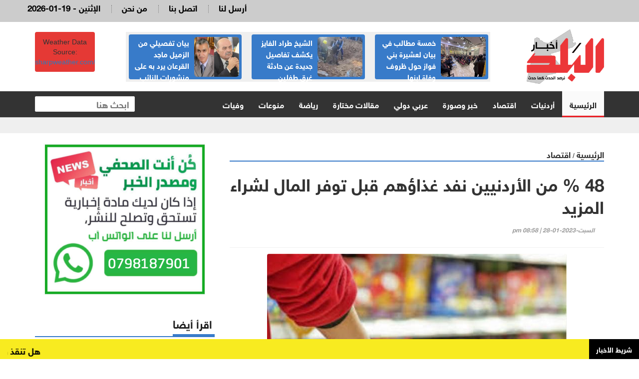

--- FILE ---
content_type: text/html; charset=UTF-8
request_url: https://albaladnews.net/article/354023
body_size: 9831
content:
<!doctype html>
<html lang="ar" class="no-js" >
<head>
<link rel="icon" type="image/x-icon" href="https://albaladnews.net/images/icon.png" />

<title>أخبار البلد : 48 % من الأردنيين نفد غذاؤهم قبل توفر المال لشراء المزيد</title>
<meta charset="utf-8">
<meta http-equiv="X-UA-Compatible" content="IE=edge">
<meta name="viewport" content="width=device-width, initial-scale=1, maximum-scale=1">

	
<meta name="title"       lang="ar" content="أخبار البلد : 48 % من الأردنيين نفد غذاؤهم قبل توفر المال لشراء المزيد" />
<meta name="keywords"    lang="ar" content="48 % من الأردنيين نفد غذاؤهم قبل توفر المال لشراء المزيد" />
<meta name="description" lang="ar" content="أخبار البلد  -  &nbsp; 
اخبار البلد ـ أظهر" /> 
<meta name="robots"      lang="ar" content="index, follow" />

<meta property="og:locale" content="ar_AR" />
<meta property="og:site_name" content="أخبار البلد  " />
<meta property="article:publisher" content="https://www.facebook.com/albaladnews.com"/>


<meta property='og:type'        content='article'/>
<meta property='og:title'       content='48 % من الأردنيين نفد غذاؤهم قبل توفر المال لشراء المزيد'/>
<meta property='og:description' content='48 % من الأردنيين نفد غذاؤهم قبل توفر المال لشراء المزيد'/>
<meta property='og:site_name'   content='أخبار البلد'/>
<meta property="og:image"       content="https://albaladnews.net/assets/2023-01-28/images/354023_69_1674932367.jpg" />

<meta name="mediator_author" content ="فريق التحرير"/>
	
<link rel='dns-prefetch' href='//s.w.org' />
<link rel="alternate" type="application/rss+xml" title="أخبار البلد   &laquo; الخلاصة" href="https://albaladnews.net/feed" />
<meta name="twitter:card" content="summary_large_image">
<meta name="twitter:site" content="@albaladnews">
<meta name="twitter:creator" content="@albaladnews">
<meta name="twitter:title" content='48 % من الأردنيين نفد غذاؤهم قبل توفر المال لشراء المزيد'/>
<meta name="twitter:description" content="....">
<meta property="twitter:url" content="https://albaladnews.net/article/354023"/>
<meta name="twitter:image" content="https://albaladnews.net/assets/2023-01-28/images/354023_69_1674932367.jpg">
	

<meta property="og:url" content="https://albaladnews.net/article/354023" />
<link rel="canonical" href="https://albaladnews.net/article/354023" />
<link data-rh="true" rel="amphtml" href="https://albaladnews.net/amp/article/354023" data-reactroot=""/>	
		

	

<link rel="stylesheet" type="text/css" href="https://albaladnews.net/css/bootstrap.min.css" media="screen">
<link rel="stylesheet" type="text/css" href="https://albaladnews.net/css/jquery.bxslider.css" media="screen">
<link rel="stylesheet" type="text/css" href="https://albaladnews.net/css/magnific-popup.css" media="screen">
<link rel="stylesheet" type="text/css" href="/owlcarousel/assets/owl.carousel.min.css">
<link rel="stylesheet" type="text/css" href="/owlcarousel/assets/owl.theme.default.min.css">
<link rel="stylesheet" type="text/css" href="https://albaladnews.net/css/ticker-style.css"/>
<link rel="stylesheet" type="text/css" href="https://albaladnews.net/css/style.css?v=50.1" media="screen">

<link href="font-awesome/css/fontawesome.css" rel="stylesheet" />
<link href="font-awesome/css/brands.css" rel="stylesheet" />
<link href="font-awesome/css/solid.css" rel="stylesheet" />		
	
<!-- Google tag (gtag.js) -->
<script async src="https://www.googletagmanager.com/gtag/js?id=G-K5ZHL8LRJZ"></script>
<script>
  window.dataLayer = window.dataLayer || [];
  function gtag(){dataLayer.push(arguments);}
  gtag('js', new Date());

  gtag('config', 'G-K5ZHL8LRJZ');
</script>	
	
<script async src="https://pagead2.googlesyndication.com/pagead/js/adsbygoogle.js?client=ca-pub-1352626099377722"
     crossorigin="anonymous"></script>		
<script type='text/javascript' src='https://platform-api.sharethis.com/js/sharethis.js#property=652fd842482ca300195d1a64&product=sop' async='async'></script>	
</head>
<body>

<!-- Container -->
<div id="container"> <header class="clearfix">
	<nav class="navbar navbar-default navbar-static-top" role="navigation">
		<div class="top-line">
			<div class="container">
				<div class="row">

					<div class="col-sm-3">
						<ul class="social-icons">
							<li><a class="facebook" href="https://www.facebook.com/profile.php?id=61575857204742" target="_blank"><i class="fa fa-facebook"></i></a>
							</li>
							<li><a class="twitter" href="https://twitter.com/albaladnews" target="_blank"><i class="fa fa-twitter"></i></a>
							</li>
							<li><a class="rss" href="http://albaladnews.net/feed/rss.php/" target="_blank"><i class="fa fa-rss"></i></a>
							</li>
							<li><a class="youtube" href="https://www.youtube.com/user/albaladnews" target="_blank"><i class="fa fa-youtube"></i></a>
							</li>
							<li><a class="instagram" href="https://www.instagram.com/" target="_blank"><i class="fa fa-instagram"></i></a>
							</li>

						</ul>
					</div>

					<div class="col-sm-9">
						<ul class="top-line-list">


							<li>
								<span class="time-now">
									2026-01-19 - الإثنين </span>
							</li>
							<li><a href="/page-1/من-نحن">من نحن</a>
							</li>
							<li><a href="/page-3/اتصل-بنا">اتصل بنا</a>
							</li>							
							<li><a href="/page-2/أرسل-لنا">أرسل لنا</a>
							</li>

						</ul>
					</div>
				</div>
			</div>
		</div>

	
		<div class="logo-advertisement">
			<div class="container">

				<div class="navbar-header">
					<button type="button" class="navbar-toggle collapsed" data-toggle="collapse" data-target="#bs-example-navbar-collapse-1"> <span class="sr-only">Toggle navigation</span> <span class="icon-bar"></span> <span class="icon-bar"></span> <span class="icon-bar"></span> </button>
					
					
					<a class="navbar-brand" href="https://albaladnews.net">
					<img src="https://albaladnews.net/images/new-logo.png" alt="أخبار البلد"></a>
					
					<div class="mobile-search">
					<form action="/search.php" class="navbar-form " role="search">
						<input type="text" id="keywords" name="keywords" placeholder="ابحث هنا">
						<button type="submit" id="search-submit"><i class="fa fa-search"></i></button>
					</form>
					</div>
					
					<div class="header-banner">
						
						<div class="header-news">
						
						<div class="owl-carousel owl-theme" id="top-news" name="top-news">           <div class="item">
			  <div class="blue-box">
			  <a href="https://albaladnews.net/article/449877"> <img alt="" src="/assets/2026-01-18/images/72_news_1768684585.jpeg"> </a>
            <div class="hover-box">
              <a href="https://albaladnews.net/article/449877">خمسة مطالب في بيان لعشيرة بني فواز حول ظروف وفاة ابنها المهندس عبدالحافظ في الإمارات</a>
              </div>
            </div>
          </div>          <div class="item">
			  <div class="blue-box">
			  <a href="https://albaladnews.net/article/449935"> <img alt="" src="/assets/2026-01-18/images/75_news_1768744851.webp"> </a>
            <div class="hover-box">
              <a href="https://albaladnews.net/article/449935">الشيخ طراد الفايز يكشف تفاصيل جديدة عن حادثة غرق طفلين ووالدهم بالجيزة</a>
              </div>
            </div>
          </div>          <div class="item">
			  <div class="blue-box">
			  <a href="https://albaladnews.net/article/449832"> <img alt="" src="/assets/2026-01-17/images/449832_75_1768645310.jpg"> </a>
            <div class="hover-box">
              <a href="https://albaladnews.net/article/449832">بيان تفصيلي من الزميل ماجد القرعان يرد به على منشورات النائب حسين العموش.: استنكر ما نشر وارفض الاتهامات واعتز بمسيرتي الطويلة</a>
              </div>
            </div>
          </div>          <div class="item">
			  <div class="blue-box">
			  <a href="https://albaladnews.net/article/449696"> <img alt="" src="/assets/2026-01-15/images/76_news_1768468553.jpg"> </a>
            <div class="hover-box">
              <a href="https://albaladnews.net/article/449696">خالد حرب.. عشق عمله وتصرف كما إرث ابن سينا، وعلم الإدارة والأدوية جعلته يتربع على قائمة المئة في فوربس</a>
              </div>
            </div>
          </div>          <div class="item">
			  <div class="blue-box">
			  <a href="https://albaladnews.net/article/449614"> <img alt="" src="/assets/2026-01-14/images/74_news_1768387433.jpg"> </a>
            <div class="hover-box">
              <a href="https://albaladnews.net/article/449614">نقابة الصحفيين تحسم خلاف العموش والقرعان بجلسة السبت… والمومني يرفض التصريحات المسبقة</a>
              </div>
            </div>
          </div>          <div class="item">
			  <div class="blue-box">
			  <a href="https://albaladnews.net/article/449597"> <img alt="" src="/assets/2026-01-14/images/74_news_1768379472.jpg"> </a>
            <div class="hover-box">
              <a href="https://albaladnews.net/article/449597">مجمع الشرق الاوسط يخسر قضاياه امام المستثمرون الصناعية العقارية </a>
              </div>
            </div>
          </div>          <div class="item">
			  <div class="blue-box">
			  <a href="https://albaladnews.net/article/449543"> <img alt="" src="/assets/2026-01-13/images/72_news_1768325822.jpeg"> </a>
            <div class="hover-box">
              <a href="https://albaladnews.net/article/449543">بيان الصحفي ماجد القرعان.. اتهامات خطيرة بحقي  من نائب حالي ولن أصمت على تشويه سمعتي</a>
              </div>
            </div>
          </div>          <div class="item">
			  <div class="blue-box">
			  <a href="https://albaladnews.net/article/449483"> <img alt="" src="/assets/2026-01-13/images/74_news_1768284947.webp"> </a>
            <div class="hover-box">
              <a href="https://albaladnews.net/article/449483">ما حقيقة تعيين شقيق رئيس الوزراء في وزارة الخارجية؟؟</a>
              </div>
            </div>
          </div>          <div class="item">
			  <div class="blue-box">
			  <a href="https://albaladnews.net/article/449506"> <img alt="" src="/assets/2026-01-13/images/76_news_1768297605.jpg"> </a>
            <div class="hover-box">
              <a href="https://albaladnews.net/article/449506">جامعة خاصة ومئات الآلاف تتنقل بين الأبناء والآباء على شعار الربحية وغير الربحية!!</a>
              </div>
            </div>
          </div> </div>
						</div>
						
							<div class="weather-box">
<div id="id7b1537b095ba7" a='{"t":"s","v":"1.2","lang":"en","locs":[1227],"ssot":"c","sics":"ds","cbkg":"#E53935","cfnt":"#FFFFFF","slgp":"5","sdr":"tb"}'>Weather Data Source: <a href="https://sharpweather.com/weather_amman/30_days/">sharpweather.com/weather_amman/30_days/</a></div><script async src="https://static1.sharpweather.com/widgetjs/?id=id7b1537b095ba7"></script>
						</div>

					</div>
				</div>
			</div>
		</div>

		<div class="nav-list-container">
			<div class="container">
				<div class="collapse navbar-collapse" id="bs-example-navbar-collapse-1">
					<ul class="nav navbar-nav navbar-left">
						<li><a class="active" href="https://albaladnews.net">الرئيسية</a>
						</li>
						<li><a href="https://albaladnews.net/category-1/local news">أردنيات</a> </li><li><a href="https://albaladnews.net/category-22/e">اقتصاد</a> </li><li><a href="https://albaladnews.net/category-4/news pic">خبر وصورة</a> </li><li><a href="https://albaladnews.net/category-2/arabic">عربي دولي</a> </li><li><a href="https://albaladnews.net/category-19/articles1">مقالات مختارة</a> </li><li><a href="https://albaladnews.net/category-9/sport news">رياضة</a> </li><li><a href="https://albaladnews.net/category-16/mix news">منوعات</a> </li><li><a href="https://albaladnews.net/category-20/ded">وفيات</a> </li>
					</ul>
					<form action="/search.php" class="navbar-form navbar-right" role="search">
						<input type="text" id="keywords" name="keywords" placeholder="ابحث هنا">
						<button type="submit" id="search-submit"><i class="fa fa-search"></i></button>
					</form>
				</div>
				</div>
		</div>

	</nav>
</header>


<section class="feature-gray" style="border-bottom: none;">
	<div class="container">
		<div class="row">
			<div class="col-sm-12">
							</div>
		</div>
	</div>
</section>

<style>
	.source { color: #D20508}
	
	.post-content div, .post-content span,
	.post-content p {
		font-family: helveticaneuebold !important;
		font-size: 20px;
		font-weight: bold;
		line-height: 28px;
		padding-right: 0px !important;
		color:#000;
		text-align: justify;
	}
	
	.writer-image img { width:120px;  margin-bottom: 10px;}
	.writer-profile { width:150px; float: right;}
	.writer-profile img { width:100%}
	
	.post-content { width:100%; overflow: hidden; float: none}
	div.writer-name { font-size: 14px; text-align: right; color:#A60104 !important}
	
	.inner-images a { color:#4600FF !important}
	 .inner-images a span { color:#4600FF !important}
	.list-posts li .title {		font-family: helveticaneuebold !important;
		font-size: 16px; text-align: right;}
	.list-posts li .title a { color:#000;}
	.adsense { text-align: center; padding: 10px;}
	
	.caption { background-color: #efefef; font-size: 18px;font-family: helveticaneuebold; width:80%; margin-left: auto; margin-right: auto; padding: 8px; }
	
	.single-post-box .post-gallery img { margin-bottom: 0px; font-weight: bold}
	
</style>

 <section class="block-wrapper">
    <div class="container">
      <div class="row">
        <div class="col-md-8 content-blocker"> 
          
          <!-- block content -->
          <div class="block-content">
            <div class="title-section"> <span class="path"><a href="/">الرئيسية</a></span> / <span class="path"><a href="/"><a href="/category-22/e">اقتصاد</a></a></span> </div>
            <!-- single-post box -->
            <div class="single-post-box">
              <div class="title-post">
                <h1>48 % من الأردنيين نفد غذاؤهم قبل توفر المال لشراء المزيد</h1>
                <ul class="post-tags">
                  <li><i class="fa fa-clock-o"></i>السبت-2023-01-28 | 08:58 pm</li>
                </ul>
              </div>
              <div class="share-post-box">
                <div class="share-box">
		<!-- ShareThis BEGIN --><div class="sharethis-inline-share-buttons"></div><!-- ShareThis END -->
                </div>
              </div>
				
				
						<div class="post-gallery"> <img src="/assets/2023-01-28/images/354023_69_1674932367.jpg"  alt="48  من الأردنيين نفد غذاؤهم قبل توفر المال لشراء المزيد" />
<div class="caption"></div> </div>			
							
				
			<div class="adsense">

<script async src="https://pagead2.googlesyndication.com/pagead/js/adsbygoogle.js?client=ca-pub-1352626099377722"
     crossorigin="anonymous"></script>
<!-- albaladnews-2023 -->
<ins class="adsbygoogle"
     style="display:block"
     data-ad-client="ca-pub-1352626099377722"
     data-ad-slot="9908149765"
     data-ad-format="auto"
     data-full-width-responsive="true"></ins>
<script>
     (adsbygoogle = window.adsbygoogle || []).push({});
</script>				
				
			</div>			
              

              <div class="post-content inner-images"> <span class="source">أخبار البلد  - </span> &nbsp; 
<div>اخبار البلد ـ أظهر تقرير "الباروميتر العربي" الذي حمل عنوان (تقرير الأمن الغذائي) والصادر في كانون الثاني / يناير 2023، أظهر أن 48% من المواطنين الأردنيين قالوا إن الغذاء نفد قبل أن يتوفر لديهم المال لشراء المزيد منه.</div>
<div><br />
	</div>
<div>وأضاف التقرير: يتحدث الناس في مختلف أرجاء الشرق الأوسط وشمال إفريقيا عن انعدام الأمن الغذائي بمعدلات مثيرة للجزع، 48 بالمئة من الأردنيين قالوا إن الغذاء نفذ قبل أن يتوفر لديهم المال لشراء المزيد منه.</div>
<div><br />
	</div>
<div>ووفقا للتقرير، "أتت النتائج الأكثر إثارة للدهشة فيما يخص انعدام الأمن الغذائي من الأردن، فعلى الرغم من التأثر بأزمة اللاجئين السوريين والاحتجاجات التي اندلعت بين آونة وأخرى، ظل الأردن أحد أكثر البلدان المشمولة بالاستطلاع استقراراً. ومع ذلك، فإن قرابةً 48 بالمئة من المستطلعة آراؤهم، أي أقل من نصف المواطنين الأردنيين بقليل أفادوا إنهم عانوا مرارا أو أحيانا من نفاد الغذاء قبل التمكن من شراء المزيد، في حين أعرب 53 بالمئة منهم عن قلقهم إزاء احتمال نفاد الغذاء لديهم".</div>
<div><br />
	</div>
<div>وتابع التقرير، "لكن جائحة كوفيد استهلكت فعالية نهج الاحتياطي الاستراتيجي الذي سبق أن اعتمدته المملكة لمواجهة انعدام الأمن الغذائي. وتوحي نتائج الباروميتر العربي أن المشكلات الهيكلية المتأصلة في الاقتصاد الأردني ومنها الاعتماد على الواردات الغذائية والمناخ غير الملائم للزراعة، جعلت نهج توفير الإعانات قاصرا عن التصدي لمشكلة انعدام الأمن الغذائي".</div>
<div><br />
	</div>
<div>وبحسب التقرير، "تؤكد النتائج التي خلص إليها الباروميتر العربي في سياق التطورات القطرية الخاصة بالأردن تحديدا على مأزق لطالما عانتّ منه المنطقة بأكملها وعلى مدار عقود: رغم النزاعات المطولة والأزمات الآنية التي جعلت نحو نصف المواطنين أو أكثر في ثماني بلدان من البلدان العشر يكافحون لتأمين احتياجاتهم الغذائية، ما زالت البلدان المذكورة مستوفية للمعايير التي على أساسها تصنف في مرتبة الدول متوسطة الدخل التي تتمتع بمعدلات تنمية بشرية عالية".</div>  
<div style="direction:rtl; text-align:right">&nbsp;</div>     



 </div>
				
				
				
				
              <div class="post-content">
                                 </div>
				
<div class="post-content keywords">
				
				
				<style>
					.keywords {
						padding-top: 15px;
						padding- bottom: 15px;
						overflow: hidden;
					}
					.keyword {
						width: auto;padding: 10px !important;float: right;margin-left: 10px;border-radius: 4px;background-color: #BC0C0F;}
							.keyword a {
								color: #fff;}
									.keywords h2 {
									font-size: 24px!important;
									font-family: helveticaneuebold !important;
								}
				</style>
							</div>					
				
				
              <div class="post-content">
                <ul class="post-photos">
                                  </ul>
              </div>
				
			<div class="adsense">

<script async src="https://pagead2.googlesyndication.com/pagead/js/adsbygoogle.js?client=ca-pub-1352626099377722"
     crossorigin="anonymous"></script>
<!-- albaladnews-2023 -->
<ins class="adsbygoogle"
     style="display:block"
     data-ad-client="ca-pub-1352626099377722"
     data-ad-slot="9908149765"
     data-ad-format="auto"
     data-full-width-responsive="true"></ins>
<script>
     (adsbygoogle = window.adsbygoogle || []).push({});
</script>				
				
			</div>					
              <div class="share-post-box"> 
               
		<!-- ShareThis BEGIN --><div class="sharethis-inline-share-buttons"></div><!-- ShareThis END -->
              
              </div>
				
	
				

            </div>
            <!-- End single-post box --> 
            
          </div>
          <!-- End block content --> 
          
        </div>
		  
<style>
	.whats-ad { width:100%}		  
</style>		  
		  
        <div class="col-md-4 ">
          <div class="post-content" style="text-align: center; margin-top: 10px">
		  <img src="/images/whats-ad.png"  alt="" class="whats-ad"/> </div>
          <!-- sidebar -->
          <div class="sidebar large-sidebar ">
            <div class="title-section">
              <h1><span>اقرأ أيضا</span></h1>
            </div>
            <div class="tab-content">
              <div class="tab-pane active" id="option1">
                <ul class="list-posts local-news">
                                      <li id="news-449932"> <img src="/assets/2026-01-18/thumb/76_news_1768741363.jfif" alt="10 ملايين دينار حجم التداول في بورصة عمان">
                      <div class="post-content">
                        <h2><a href="https://albaladnews.net/article/449932">10 ملايين دينار حجم التداول في بورصة عمان </a></h2>
                        
                      </div>
                    </li>
                    <li id="news-449929"> <img src="/assets/2026-01-18/thumb/75_news_1768739419.jpg" alt="البنك الاهلي يعلن عن وفاة عضو مجلس الادارة الآن فؤاد طانيوس">
                      <div class="post-content">
                        <h2><a href="https://albaladnews.net/article/449929">البنك الاهلي يعلن عن وفاة عضو مجلس الادارة الآن فؤاد طانيوس</a></h2>
                        
                      </div>
                    </li>
                    <li id="news-449928"> <img src="/assets/2026-01-18/thumb/75_news_1768735043.jpg" alt="دار الامان للتمويل الاسلامي تعدل عقد الشركة ونظامها الاساسي">
                      <div class="post-content">
                        <h2><a href="https://albaladnews.net/article/449928">دار الامان للتمويل الاسلامي تعدل عقد الشركة ونظامها الاساسي</a></h2>
                        
                      </div>
                    </li>
                    <li id="news-449916"> <img src="/assets/2026-01-18/thumb/449916_75_1768732712.jpg" alt="الذهب يحطم الأرقام القياسية في أول أسبوعين من 2026 وسط مخاوف من سياسات ترامب">
                      <div class="post-content">
                        <h2><a href="https://albaladnews.net/article/449916"> الذهب يحطم الأرقام القياسية في أول أسبوعين من 2026 وسط مخاوف من سياسات ترامب</a></h2>
                        
                      </div>
                    </li>
                    <li id="news-449911"> <img src="/assets/2026-01-18/thumb/76_news_1768730212.jpg" alt="الدين العام يرتفع إلى 108.8 نسبة للناتج المحلي الإجمالي">
                      <div class="post-content">
                        <h2><a href="https://albaladnews.net/article/449911">الدين العام يرتفع إلى 108.8% نسبة للناتج المحلي الإجمالي</a></h2>
                        
                      </div>
                    </li>
                    <li id="news-449909"> <img src="/assets/2026-01-18/thumb/75_news_1768729180.jpg" alt="انطلاق عمليات مسك” لخدمات الدفع رسمياً وإصدار أولى منتجاتها: بطاقة ائتمانية إسلامية بصيغة عصرية">
                      <div class="post-content">
                        <h2><a href="https://albaladnews.net/article/449909">انطلاق عمليات "مسك” لخدمات الدفع رسمياً وإصدار أولى منتجاتها: بطاقة ائتمانية إسلامية بصيغة عصرية</a></h2>
                        
                      </div>
                    </li>
                    <li id="news-449906"> <img src="/assets/2026-01-18/thumb/75_news_1768726415.jpeg" alt="الوظائفي لـأخبار البلد: بورصة عمّان تواصل مسارها الإيجابي مدعومة بإصلاحات حكومية ونمو اقتصادي">
                      <div class="post-content">
                        <h2><a href="https://albaladnews.net/article/449906">الوظائفي لـ"أخبار البلد": بورصة عمّان تواصل مسارها الإيجابي مدعومة بإصلاحات حكومية ونمو اقتصادي</a></h2>
                        
                      </div>
                    </li>
                    <li id="news-449895"> <img src="/assets/2026-01-18/thumb/76_news_1768718085.jpg" alt="خبير اقتصادي فرنسي: «دافوس 2026» اختبار ثقة بعد زلازل ترامب الاقتصادية">
                      <div class="post-content">
                        <h2><a href="https://albaladnews.net/article/449895">خبير اقتصادي فرنسي: «دافوس 2026» اختبار ثقة بعد زلازل ترامب الاقتصادية</a></h2>
                        
                      </div>
                    </li>
                </ul>
              </div>
            </div>
          </div>
          <!-- End sidebar --> 
          
        </div>
      </div>
    </div>
  </section>
  <!-- End block-wrapper-section -->
<script type="application/ld+json">
{
 "@context": "http://schema.org",
 "@type": "BreadcrumbList",
 "itemListElement":
 [
  {
   "@type": "ListItem",
   "position": 1,
   "item":
   {
    "@id": "http://albaladnews.net/",
    "name": "الرئيسية"
    }
  },
  {
   "@type": "ListItem",
  "position": 2,
  "item":
   {
     "@id": "http://albaladnews.net/category-22/اقتصاد",
     "name": "اقتصاد"
    }
   },
   {
   "@type": "ListItem",
  "position": 3,
  "item":
   {
     "@id": "http://albaladnews.net/article/354023",
     "name": "48 % من الأردنيين نفد غذاؤهم قبل توفر المال لشراء المزيد"
   }
  }
 ]
}
</script>
<!-- script for Breadcrumb Schema Markup - End --> <!-- script for News Article Schema Markup - Start -->
<script type="application/ld+json">
{

  "@context": "https://schema.org",
  "@type": "NewsArticle",
  "mainEntityOfPage": {
    "@type": "WebPage",
    "@id": "http://albaladnews.net/article/354023"
  },
  "headline": "48 % من الأردنيين نفد غذاؤهم قبل توفر المال لشراء المزيد",
  "image": "https://albaladnews.net/assets/2023-01-28/images/354023_69_1674932367.jpg",
  "datePublished": "2023-01-28 18:58:33",
  "dateModified": "2023-01-28 18:58:33",
  "author": {
    "@type": "Person",
    "name": "أخبار البلد"
  },
   "publisher": {
    "@type": "Organization",
    "name": "أخبار البلد",
    "logo": {
      "@type": "ImageObject",
      "url": "http://albaladnews.net/images/logo.png"
    }
  },
  "description": "أخبار البلد  -  &nbsp; 
اخبار البلد ـ أظهر تقرير الباروميتر العربي الذي حمل عنوان (تقرير الأمن الغذائي) والصادر في كانون الثاني / يناير 2023، أظهر أن 48% من المواطنين الأردنيين قالوا إن الغذاء نفد قبل أن يتوفر لديهم المال لشراء المزيد منه.

	
وأضاف التقرير: يتحدث الناس في مختلف أرجاء الشرق الأوسط وشمال إفريقيا عن انعدام الأمن الغذائي بمعدلات مثيرة للجزع، 48 بالمئة من الأردنيين قالوا إن الغذاء نفذ قبل أن يتوفر لديهم المال لشراء المزيد منه.

	
ووفقا للتقرير، أتت النتائج الأكثر إثارة للدهشة فيما يخص انعدام الأمن الغذائي من الأردن، فعلى الرغم من التأثر بأزمة اللاجئين السوريين والاحتجاجات التي اندلعت بين آونة وأخرى، ظل الأردن أحد أكثر البلدان المشمولة بالاستطلاع استقراراً. ومع ذلك، فإن قرابةً 48 بالمئة من المستطلعة آراؤهم، أي أقل من نصف المواطنين الأردنيين بقليل أفادوا إنهم عانوا مرارا أو أحيانا من نفاد الغذاء قبل التمكن من شراء المزيد، في حين أعرب 53 بالمئة منهم عن قلقهم إزاء احتمال نفاد الغذاء لديهم.

	
وتابع التقرير، لكن جائحة كوفيد استهلكت فعالية نهج الاحتياطي الاستراتيجي الذي سبق أن اعتمدته المملكة لمواجهة انعدام الأمن الغذائي. وتوحي نتائج الباروميتر العربي أن المشكلات الهيكلية المتأصلة في الاقتصاد الأردني ومنها الاعتماد على الواردات الغذائية والمناخ غير الملائم للزراعة، جعلت نهج توفير الإعانات قاصرا عن التصدي لمشكلة انعدام الأمن الغذائي.

	
وبحسب التقرير، تؤكد النتائج التي خلص إليها الباروميتر العربي في سياق التطورات القطرية الخاصة بالأردن تحديدا على مأزق لطالما عانتّ منه المنطقة بأكملها وعلى مدار عقود: رغم النزاعات المطولة والأزمات الآنية التي جعلت نحو نصف المواطنين أو أكثر في ثماني بلدان من البلدان العشر يكافحون لتأمين احتياجاتهم الغذائية، ما زالت البلدان المذكورة مستوفية للمعايير التي على أساسها تصنف في مرتبة الدول متوسطة الدخل التي تتمتع بمعدلات تنمية بشرية عالية.  
&nbsp;     



"
}
</script>
  
  <style>
	.footer-links { list-style: none; margin: 0px; padding: 0px}
	.footer-links li { width:20%; float:right; }
	.footer-links li a { display: block; padding: 5px; color:#fff; font-size: 15px; }
	.ticker-news { position: fixed; bottom: 0px; width:100%; background-color: #F8EB20; z-index: 99;}
	.ticker-news a { color:#000; font-family: helveticaneuebold ; font-size: 18px;}
	.breaking-news { display: block; float: right; width:100px;font-family: helveticaneuebold ; background-color: #000; color:#fff; padding: 10px; text-align: center;}
	.trendscontent { float: right; width: calc(100% - 100px); margin-top: 10px;}
	.trendscontent img { width:12px; margin-left: 10px; margin-right: 10px;}
	
	/*============================================================*/

/*ticker-news section*/
section.ticker-news-break {
  padding: 0px 0;
  background: #e50000;
  width:100%;
  position: fixed;bottom: 0;
	z-index: 9999999;
}
.ticker-news-box-break {
  overflow: hidden !important;
}



</style>

		<section class="ticker-news">
			<div class="container-fluid" style="padding-right: 0px;">
				<div class="ticker-news-box"> <span class="breaking-news"> شريط الأخبار</span>
					 <marquee scrollamount="5" onmouseover="this.stop()" onmouseout="this.start()" direction="right" class="trendscontent">
						<a href="/article/450006">هل تنقذ ولائم الليل ودعم الدوار الرابع بقاء مسؤول في منصبه</a> <a href="#"><img src="/img/logo-white-small.png" alt=""></a><a href="/article/450005">المواصفات والمقاييس توضح: رقابة صارمة على الأسمنت المحلي والمُصدَّر خارج صلاحياتنا</a> <a href="#"><img src="/img/logo-white-small.png" alt=""></a><a href="/article/450004">الخلايلة يشارك في أعمال المؤتمر الدولي للمجلس الأعلى للشؤون الإسلامية بمصر</a> <a href="#"><img src="/img/logo-white-small.png" alt=""></a><a href="/article/450002">عمان.. ذو أسبقيات يطعن شابا 7 طعنات ويقطع إصبعه بعد رفض "تزويجه" شقيقته</a> <a href="#"><img src="/img/logo-white-small.png" alt=""></a><a href="/article/449998">نقابة المهندسين تكشف المستور: تقرير فني شامل يحدد أسباب انهيار جدار قلعة الكرك ويفتح الباب لمساءلة المتسببين</a> <a href="#"><img src="/img/logo-white-small.png" alt=""></a><a href="/article/449995">كاميرا في شارع عبدالله غوشة تسعل وتبرق وترعد وتثير مخاوف المواطنين والأمانة توضح..</a> <a href="#"><img src="/img/logo-white-small.png" alt=""></a><a href="/article/449991">"شركات الكهرباء" ترد على النائب القباعي وتنفي إقرارها بتقسيم الفاقد على المشتركين</a> <a href="#"><img src="/img/logo-white-small.png" alt=""></a><a href="/article/449989">اتهام بالإيدز عبر رسالة يهزّ عمّان: تحقيق رسمي بعد انهيار حياة شاب بريء</a> <a href="#"><img src="/img/logo-white-small.png" alt=""></a><a href="/article/449986">متظاهرون يطاردون متطرفاً حاول إحراق نسخة من المصحف الشريف في مينابوليس الأمريكية</a> <a href="#"><img src="/img/logo-white-small.png" alt=""></a><a href="/article/449985">المالية النيابية تناقش ملاحظات ديوان المحاسبة تتعلق بجامعات رسمية</a> <a href="#"><img src="/img/logo-white-small.png" alt=""></a><a href="/article/449978">انتشار الإنترنت في الأردن أعلى من المتوسط العالمي بـ28 %</a> <a href="#"><img src="/img/logo-white-small.png" alt=""></a><a href="/article/449977">طفل يُبكي الأردنيين… قصة إنسانية تهزّ مواقع التواصل وغياب مؤلم لذويه</a> <a href="#"><img src="/img/logo-white-small.png" alt=""></a><a href="/article/449976">حفرة بعمق 40 متر تهدد الأرواح.. رسالة تحذير للباحثين عن الذهب (فيديو)</a> <a href="#"><img src="/img/logo-white-small.png" alt=""></a><a href="/article/449974"> أم تقتل رضيعها بإغراقه في خزان مياه</a> <a href="#"><img src="/img/logo-white-small.png" alt=""></a><a href="/article/449971">الاتحاد الأردني لشركات التأمين يشارك في اجتماع لجنة الاقتصاد والاستثمار</a> <a href="#"><img src="/img/logo-white-small.png" alt=""></a><a href="/article/449963">مدعوون لاستكمال إجراءات التعيين في الحكومة - أسماء</a> <a href="#"><img src="/img/logo-white-small.png" alt=""></a><a href="/article/449962">مستجدات المنخفض الجوي وحالة الطقس الاثنين - تحذيرات</a> <a href="#"><img src="/img/logo-white-small.png" alt=""></a><a href="/article/449961">وفيات اليوم الاثنين الموافق 19-1-2026</a> <a href="#"><img src="/img/logo-white-small.png" alt=""></a><a href="/article/449958">القباعي يوضح حول حقيقة تحميل المواطنين فاقد الكهرباء على فواتير الشتاء</a> <a href="#"><img src="/img/logo-white-small.png" alt=""></a><a href="/article/449957">تحذير جديد من "الأمن العام" بشأن وسائل التدفئة</a> <a href="#"><img src="/img/logo-white-small.png" alt=""></a>					</marquee>
				</div>
			</div>
		</section>
<footer>
    <div class="container">
      <div class="footer-widgets-part">
        <div class="row">



          <div class="col-sm-12">
            <div class="widget flickr-widget">
      
				<ul class="footer-links">
				<li><a class="active" href="https://albaladnews.net">الرئيسية</a></li>
			   <li><a href="https://albaladnews.net/category-1/local news">أردنيات</a> </li><li><a href="https://albaladnews.net/category-22/e">اقتصاد</a> </li><li><a href="https://albaladnews.net/category-4/news pic">خبر وصورة</a> </li><li><a href="https://albaladnews.net/category-2/arabic">عربي دولي</a> </li><li><a href="https://albaladnews.net/category-19/articles1">مقالات مختارة</a> </li><li><a href="https://albaladnews.net/category-9/sport news">رياضة</a> </li><li><a href="https://albaladnews.net/category-16/mix news">منوعات</a> </li><li><a href="https://albaladnews.net/category-20/ded">وفيات</a> </li>				</ul>
			</div>
          </div>
			
        </div>
      </div>
      <div class="footer-last-line">
        <div class="row">
          <div class="col-md-6">
            <p>جميع الحقوق محفوظة لموقع أخبار البلد   &copy; 2023</p>
          </div>
          <div class="col-md-6">
            <nav class="footer-nav">
              <ul>

                <li><a href="index.html">اتصل بنا</a></li>
                <li><a href="about.html">من نحن</a></li>
                <li><a href="contact.html">الرئيسية</a></li>
              </ul>
            </nav>
          </div>
			
			<div class="col-md-12">
										<div class="developed">
				<style>
					.developed { width:300px; border-radius: 4px; text-align: center; font-size: 15px; font-family: helveticaneuebold; background-color: #fff; padding: 10px; direction: rtl; margin-left: auto; margin-right: auto; color:#333 !important; overflow: hidden; margin-bottom: 20px;}
					.developed img { width:120px;  }
				</style>
				تصميم و تطوير <a href="https://vertexjo.com/arb"><img src="https://vertexjo.com/img/logo-eye.png"></a>
				</div>
			
		</div>	
        </div>
      </div>
    </div>
  </footer>
  <!-- End footer --> 
  
</div>

<script type="text/javascript" src="https://albaladnews.net/js/jquery.min.js"></script> 
<script type="text/javascript" src="https://albaladnews.net/js/jquery.migrate.js"></script> 
<script type="text/javascript" src="https://albaladnews.net/js/jquery.bxslider.min.js"></script> 
<script type="text/javascript" src="https://albaladnews.net/js/jquery.magnific-popup.min.js"></script> 
<script type="text/javascript" src="https://albaladnews.net/js/bootstrap.min.js"></script> 
<!--<script type="text/javascript" src="https://albaladnews.net/js/jquery.ticker.js"></script> -->
<script type="text/javascript" src="https://albaladnews.net/js/jquery.imagesloaded.min.js"></script> 
<script type="text/javascript" src="https://albaladnews.net/js/jquery.isotope.min.js"></script> 
<script type="text/javascript" src="https://albaladnews.net/js/theia-sticky-sidebar.js"></script> 
<script type="text/javascript" src="https://albaladnews.net/js/sticky.js"></script> 
<script type="text/javascript" src="https://albaladnews.net/js/retina-1.1.0.min.js"></script> 
<script type="text/javascript" src="https://albaladnews.net/js/script.js"></script>
<script type="text/javascript" src="https://albaladnews.net/js/vertex.js"></script> 


<script type="text/javascript" src="/owlcarousel/owl.carousel.min.js" ></script> 
<script>
	
$(document).ready(function() {
              var owl = $('#top-news');
              owl.owlCarousel({
                rtl: true,
                margin: 10,
				autoplayTimeout:9000,
                nav: false,
				smartSpeed:300, 
			    autoplay:true, 
                loop: true,
				dots:false,
				slideBy:1,
				loop: true,
				navText: ['<span class="fas fa-chevron-left"></span>','<span class="fas fa-chevron-right"></span>'], 
                responsive: {
                  0: {
                    items: 1
                  },
                  600: {
                    items: 2
                  },
	                  850: {
                    items: 3
                  },
                  1000: {
                    items: 3
                  }
                }
              })
            })
	
$(document).ready(function() {
              var owl = $('#mobile-news');
              owl.owlCarousel({
                rtl: true,
                margin: 10,
				autoplayTimeout:3000,
                nav: false,
				smartSpeed:300, 
			    autoplay:true, 
                loop: true,
				dots:false,
				slideBy:1,
				loop: true,
				navText: ['<span class="fas fa-chevron-left"></span>','<span class="fas fa-chevron-right"></span>'], 
                responsive: {
                  0: {
                    items: 1
                  },
                  600: {
                    items: 2
                  },
	                  850: {
                    items: 1
                  },
                  1000: {
                    items: 3
                  }
                }
              })
            })
	
	
$(document).ready(function() {
              var owl = $('#video-news');
              owl.owlCarousel({
                rtl: true,
                margin: 10,
				autoplayTimeout:10000,
                nav: false,
				smartSpeed:500, 
			    autoplay:true, 
                loop: true,
				dots:true,
				slideBy:1,
				loop: true,
				navText: ['<span class="fas fa-chevron-left"></span>','<span class="fas fa-chevron-right"></span>'], 
                responsive: {
                  0: {
                    items: 1
                  },
                  600: {
                    items: 2
                  },
	                  850: {
                    items: 4
                  },
                  1000: {
                    items: 4
                  }
                }
              })
            })
	
	
</script> 


<!--<script type="text/javascript" language="javascript">
$( "#main1" ).fadeIn( "50" );

					var numlist = 1;
					var action = 'auto';

					function timedCountmain( action ) {

						if ( action == 'auto' ) {
							switch_fad( 'main', numlist, 6, 'auto' );
							numlist = numlist + 1;
							if ( numlist == 7 ) {
								numlist = 1;
							}
							setTimeout( "timedCountmain(action)", 7000 );
						}
					}
					timedCountmain( action );
	
	
</script>-->



</body>
</html>

--- FILE ---
content_type: text/html; charset=utf-8
request_url: https://www.google.com/recaptcha/api2/aframe
body_size: 267
content:
<!DOCTYPE HTML><html><head><meta http-equiv="content-type" content="text/html; charset=UTF-8"></head><body><script nonce="D2zpiUGCEg4vH681JEmD7Q">/** Anti-fraud and anti-abuse applications only. See google.com/recaptcha */ try{var clients={'sodar':'https://pagead2.googlesyndication.com/pagead/sodar?'};window.addEventListener("message",function(a){try{if(a.source===window.parent){var b=JSON.parse(a.data);var c=clients[b['id']];if(c){var d=document.createElement('img');d.src=c+b['params']+'&rc='+(localStorage.getItem("rc::a")?sessionStorage.getItem("rc::b"):"");window.document.body.appendChild(d);sessionStorage.setItem("rc::e",parseInt(sessionStorage.getItem("rc::e")||0)+1);localStorage.setItem("rc::h",'1768819088698');}}}catch(b){}});window.parent.postMessage("_grecaptcha_ready", "*");}catch(b){}</script></body></html>